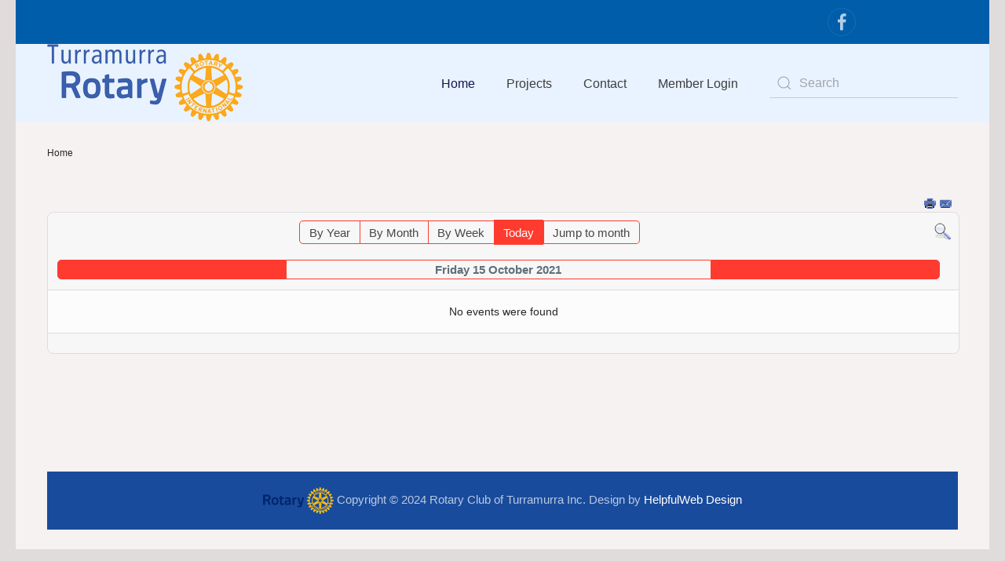

--- FILE ---
content_type: text/html; charset=utf-8
request_url: https://turramurrarotary.org.au/index.php/component/jevents/eventsbyday/2021/10/15/9
body_size: 6415
content:
<!DOCTYPE html>
<html lang="en-gb" dir="ltr" vocab="https://schema.org/">
    <head>
        <meta http-equiv="X-UA-Compatible" content="IE=edge">
        <meta name="viewport" content="width=device-width, initial-scale=1">
        <link rel="shortcut icon" href="/images/stories/images-logos/favicon.png">
        <link rel="apple-touch-icon" href="/images/stories/images-logos/yellow_wheel_25w.png">
        <meta charset="utf-8" />
	<base href="https://turramurrarotary.org.au/index.php/component/jevents/eventsbyday/2021/10/15/9" />
	<meta name="keywords" content="Rotary Club of Turramurra, turramurra, rotary, Turramurra, Gordon Markets, Jumbo flight" />
	<meta name="robots" content="index,follow" />
	<meta name="description" content="The Rotary Club of Turramurra has around 50 male and female members and meets weekly on Tuesday nights from 6.15 pm at Turramurra Bowling Club in northern Sydney. Visitors welcome" />
	<meta name="generator" content="Joomla! - Open Source Content Management" />
	<title>Turramurra Rotary</title>
	<link href="https://turramurrarotary.org.au/index.php?option=com_jevents&amp;task=modlatest.rss&amp;format=feed&amp;type=rss&amp;Itemid=0&amp;modid=0" rel="alternate" type="application/rss+xml" title="RSS 2.0" />
	<link href="https://turramurrarotary.org.au/index.php?option=com_jevents&amp;task=modlatest.rss&amp;format=feed&amp;type=atom&amp;Itemid=0&amp;modid=0" rel="alternate" type="application/atom+xml" title="Atom 1.0" />
	<link href="https://turramurrarotary.org.au/index.php/component/search/?task=day.listevents&amp;year=2021&amp;month=10&amp;day=15&amp;catids=9&amp;format=opensearch" rel="search" title="Search Turramurra Rotary" type="application/opensearchdescription+xml" />
	<link href="/media/com_jevents/css/bootstrap.css" rel="stylesheet" />
	<link href="/media/com_jevents/css/bootstrap-responsive.css" rel="stylesheet" />
	<link href="/media/com_jevents/lib_jevmodal/css/jevmodal.css" rel="stylesheet" />
	<link href="/components/com_jevents/assets/css/eventsadmin.css?v=3.6.43" rel="stylesheet" />
	<link href="/components/com_jevents/views/flat/assets/css/events_css.css?v=3.6.43" rel="stylesheet" />
	<link href="/plugins/system/jce/css/content.css?badb4208be409b1335b815dde676300e" rel="stylesheet" />
	<link href="/templates/yootheme/css/theme.9.css?1696453603" rel="stylesheet" />
	<script type="application/json" class="joomla-script-options new">{"csrf.token":"c1d83de899ac4a6df631d5614407b72a","system.paths":{"root":"","base":""}}</script>
	<script src="/media/system/js/core.js?e99a5c8a7b1a72a04f075d1e49ecb680"></script>
	<script src="/media/jui/js/jquery.min.js?e99a5c8a7b1a72a04f075d1e49ecb680"></script>
	<script src="/media/jui/js/jquery-noconflict.js?e99a5c8a7b1a72a04f075d1e49ecb680"></script>
	<script src="/media/jui/js/jquery-migrate.min.js?e99a5c8a7b1a72a04f075d1e49ecb680"></script>
	<script src="/components/com_jevents/assets/js/jQnc.js?v=3.6.43"></script>
	<script src="/media/jui/js/bootstrap.min.js?e99a5c8a7b1a72a04f075d1e49ecb680"></script>
	<script src="/media/com_jevents/lib_jevmodal/js/jevmodal.js"></script>
	<script src="/components/com_jevents/assets/js/view_detailJQ.js?v=3.6.43"></script>
	<script src="/templates/yootheme/vendor/assets/uikit/dist/js/uikit.min.js?2.7.15"></script>
	<script src="/templates/yootheme/vendor/assets/uikit/dist/js/uikit-icons-morgan-consulting.min.js?2.7.15"></script>
	<script src="/templates/yootheme/js/theme.js?2.7.15"></script>
	<script>
function jevPopover(selector, container) {
	var uikitoptions = {"title":"","pos":"top","delay":150,"delayHide":200,"offset":20,"animation":"uk-animation-fade","duration":100,"cls":"uk-active uk-card uk-card-default uk-padding-remove  uk-background-default","clsPos":"uk-tooltip","mode":"hover,focus","container":"#jevents_body"}; 
	var bsoptions = {"animation":false,"html":true,"placement":"top","selector":false,"title":"","trigger":"hover focus","content":"","delay":{"show":150,"hide":150},"container":"#jevents_body","mouseonly":false};
	uikitoptions.container = container;
	bsoptions.container = container;
	
	if (bsoptions.mouseonly && 'ontouchstart' in document.documentElement) {
		return;
	}
	if (jQuery(selector).length){
		try {
			ys_setuppopover(selector, uikitoptions);
		}
		catch (e) {
			if ('bootstrap' != "uikit"  || typeof UIkit == 'undefined' ) {
			// Do not use this for YooTheme Pro templates otherwise you get strange behaviour!
				if (jQuery(selector).popover )
				{			
					jQuery(selector).popover(bsoptions);
				}
				else 
				{
					alert('problem with popovers!');
				}
			}
			else 
			{
				// Fall back to native uikit
				var hoveritems = document.querySelectorAll(selector);
				hoveritems.forEach(function (hoveritem) {
					var title = hoveritem.getAttribute('data-yspoptitle') || hoveritem.getAttribute('data-original-title') || hoveritem.getAttribute('title');
					var body = hoveritem.getAttribute('data-yspopcontent') || hoveritem.getAttribute('data-content') || hoveritem.getAttribute('data-bs-content') || '';
					var options = hoveritem.getAttribute('data-yspopoptions') || uikitoptions;
					if (typeof options == 'string') {
						options = JSON.parse(options);
					}
					/*
					var phtml = '<div class="uk-card uk-card-default uk-padding-remove uk-background-default" style="width:max-content;border-top-left-radius: 5px;border-top-right-radius: 5px;">' +
					(title != '' ? '<div class="uk-text-emphasis">' + title + '</div>' : '') +
					(body != '' ? '<div class="uk-card-body uk-text-secondary uk-padding-small" style="width:max-content">' + body + '</div>' : '') +
					'</div>';
					*/						
					var phtml = '' +
					(title != '' ? title.replace("jevtt_title", "uk-card-title uk-text-emphasis uk-padding-small").replace(/color:#(.*);/,'color:#$1!important;')  : '') +
					(body != '' ?  body.replace("jevtt_text", "uk-card-body uk-padding-small uk-text-secondary  uk-background-default")  : '') +
					'';
					options.title = phtml;
					
					if (hoveritem.hasAttribute('title')) {
						hoveritem.removeAttribute('title');
					}
			
					UIkit.tooltip(hoveritem, options);
				});
			}	
		}
	}
}
document.addEventListener('DOMContentLoaded', function()
{
	try {
		jevPopover('.hasjevtip', '#jevents_body');
	}
	catch (e) 
	{
	}
});
(function($) {
	if (typeof $.fn.popover == 'undefined')
	{
		// bootstrap popovers not used or loaded
		return;
	}

    var oldHide = $.fn.popover.Constructor.prototype.hide || false;

    $.fn.popover.Constructor.prototype.hide = function() {
		var bootstrap5 = false;
		var bootstrap4 = false;
		try {
	        var testClass = window.bootstrap.Tooltip || window.bootstrap.Modal;
	        var bsVersion = testClass.VERSION.substr(0,1);

		    bootstrap5 = bsVersion >= 5;
		    bootstrap4 = bsVersion >= 4 && !bootstrap5;
		} catch (e) {
		}
        var bootstrap3 = window.jQuery && (typeof jQuery().emulateTransitionEnd == 'function');
        // Bootstrap  3+         
        if (this.config || bootstrap4 || bootstrap3 || bootstrap5)
        {
            //- This is not needed for recent versions of Bootstrap 4
            /*
	        if (this.config.container == '#jevents_body' && this.config.trigger.indexOf('hover') >=0) {
	            var that = this;
	            // try again after what would have been the delay
	            setTimeout(function() {
	                return that.hide.call(that, arguments);
	            }, that.config.delay.hide);
	            return;
	        }
	        */
        }
        // Earlier Bootstraps 
        else
        {
	        if (this.options.container == '#jevents_body' && this.options.trigger.indexOf('hover') >=0  && this.tip().is(':hover')) {
	            var that = this;
	            // try again after what would have been the delay
	            setTimeout(function() {
	                try {
	                    return that.hide.call(that, arguments);
	                }
	                catch (e) 
	                {
	                }
	            }, that.options.delay.hide);
	            return;
	        }
        }
        if ( oldHide )
        {
            oldHide.call(this, arguments);
        }
    };

})(jQuery);document.addEventListener('DOMContentLoaded', function() {
            Array.prototype.slice.call(document.querySelectorAll('a span[id^="cloak"]')).forEach(function(span) {
                span.innerText = span.textContent;
            });
        });
	</script>
	<!--[if lte IE 6]>
<link rel="stylesheet" href="https://turramurrarotary.org.au/components/com_jevents/views/flat/assets/css/ie6.css" />
<![endif]-->
	<script>var $theme = {};</script>

    </head>
    <body class="">

        
        
        <div class="tm-page">

                        
<div class="tm-header-mobile uk-hidden@m">


    <div class="uk-navbar-container">
        <nav uk-navbar="container: .tm-header-mobile">

                        <div class="uk-navbar-left">

                
                                <a class="uk-navbar-toggle" href="#tm-mobile" uk-toggle>
                    <div uk-navbar-toggle-icon></div>
                                    </a>
                
                
            </div>
            
                        <div class="uk-navbar-center">
                
<a href="https://turramurrarotary.org.au/index.php" class="uk-navbar-item uk-logo">
    <img alt="Turramurra Rotary" src="/templates/yootheme/cache/TRCLogo_150-c774264a.png" srcset="/templates/yootheme/cache/TRCLogo_150-c774264a.png 150w" sizes="(min-width: 150px) 150px" data-width="150" data-height="60"></a>
                            </div>
            
            
        </nav>
    </div>

    

<div id="tm-mobile" uk-offcanvas mode="slide" overlay>
    <div class="uk-offcanvas-bar">

                <button class="uk-offcanvas-close" type="button" uk-close></button>
        
        
            
<div class="uk-child-width-1-1" uk-grid>    <div>
<div class="uk-panel" id="module-menu-mobile">

    
    
<ul class="uk-nav uk-nav-default">
    
	<li class="item-101 uk-active uk-parent"><a href="/index.php"> Home</a>
	<ul class="uk-nav-sub">

		<li class="item-195"><a href="https://turramurrarotary.org.au/index.php/home/about-us"> About Us</a></li></ul></li>
	<li class="item-194 uk-parent"><a href="/index.php/projects"> Projects</a>
	<ul class="uk-nav-sub">

		<li class="item-236"><a href="/index.php/projects/projects-for-youth"> Projects for Youth</a></li>
		<li class="item-238"><a href="/index.php/projects/jumbo-flight"> Joey Joy Flight (previously Jumbo Flight)</a></li>
		<li class="item-239"><a href="/index.php/projects/community-projects"> Community Projects</a></li>
		<li class="item-240"><a href="/index.php/projects/international"> International</a></li>
		<li class="item-604"><a href="/index.php/projects/bobbinhead-cycle-classic"> Bobbinhead Cycle Classic</a></li>
		<li class="item-749"><a href="/index.php/projects/gordon-mark"> Gordon Markets</a></li></ul></li>
	<li class="item-208"><a href="/index.php/contact"> Contact</a></li>
	<li class="item-237"><a href="/index.php/member-login-old"> Member Login </a></li></ul>

</div>
</div>    <div class="uk-visible@s">
<div class="uk-panel uk-visible@s" id="module-132">

    
        <h3>

                Menu - Mobile        
        </h3>

    
    
<ul class="uk-nav uk-nav-default">
    
	<li class="item-101 uk-active uk-parent"><a href="/index.php"> Home</a>
	<ul class="uk-nav-sub">

		<li class="item-195"><a href="https://turramurrarotary.org.au/index.php/home/about-us"> About Us</a></li></ul></li>
	<li class="item-194 uk-parent"><a href="/index.php/projects"> Projects</a>
	<ul class="uk-nav-sub">

		<li class="item-236"><a href="/index.php/projects/projects-for-youth"> Projects for Youth</a></li>
		<li class="item-238"><a href="/index.php/projects/jumbo-flight"> Joey Joy Flight (previously Jumbo Flight)</a></li>
		<li class="item-239"><a href="/index.php/projects/community-projects"> Community Projects</a></li>
		<li class="item-240"><a href="/index.php/projects/international"> International</a></li>
		<li class="item-604"><a href="/index.php/projects/bobbinhead-cycle-classic"> Bobbinhead Cycle Classic</a></li>
		<li class="item-749"><a href="/index.php/projects/gordon-mark"> Gordon Markets</a></li></ul></li>
	<li class="item-208"><a href="/index.php/contact"> Contact</a></li>
	<li class="item-237"><a href="/index.php/member-login-old"> Member Login </a></li></ul>

</div>
</div>    <div>
<div class="uk-panel" id="module-tm-2">

    
    

    <form id="search-tm-2" action="/index.php/component/jevents/monthcalendar/2026/01/-" method="post" role="search" class="uk-search uk-search-default uk-width-1-1"><span uk-search-icon></span><input name="searchword" placeholder="Search" minlength="3" type="search" class="uk-search-input"><input type="hidden" name="task" value="search"><input type="hidden" name="option" value="com_search"><input type="hidden" name="Itemid"></form>






</div>
</div>    <div>
<div class="uk-panel" id="module-tm-4">

    
    
<div class="uk-margin-remove-last-child custom"  style="background-image:url(/.)"><ul class="uk-flex-inline uk-flex-middle uk-flex-nowrap uk-grid-small" uk-grid>
                    <li>
                <a href="https://www.facebook.com/TurramurraRotary/" class="uk-icon-button"  uk-icon="icon: facebook; width: 25;"></a>
            </li>
            </ul></div>

</div>
</div></div>

            
    </div>
</div>

</div>


<div class="tm-toolbar tm-toolbar-default uk-visible@m">
    <div class="uk-container uk-flex uk-flex-middle uk-container-small">

        
                <div class="uk-margin-auto-left">
            <div class="uk-grid-medium uk-child-width-auto uk-flex-middle" uk-grid="margin: uk-margin-small-top">
                <div>
<div class="uk-panel" id="module-tm-3">

    
    
<div class="uk-margin-remove-last-child custom"  style="background-image:url(/.)"><ul class="uk-flex-inline uk-flex-middle uk-flex-nowrap uk-grid-small" uk-grid>
                    <li>
                <a href="https://www.facebook.com/TurramurraRotary/" class="uk-icon-button"  uk-icon="icon: facebook; width: 25;"></a>
            </li>
            </ul></div>

</div>
</div>
            </div>
        </div>
        
    </div>
</div>

<div class="tm-header uk-visible@m" uk-header>



        <div uk-sticky media="@m" cls-active="uk-navbar-sticky" sel-target=".uk-navbar-container">
    
        <div class="uk-navbar-container">

            <div class="uk-container">
                <nav class="uk-navbar" uk-navbar="{&quot;align&quot;:&quot;center&quot;,&quot;boundary&quot;:&quot;.tm-header .uk-navbar-container&quot;,&quot;boundary-align&quot;:true,&quot;container&quot;:&quot;.tm-header &gt; [uk-sticky]&quot;}">

                                        <div class="uk-navbar-left">

                                                    
<a href="https://turramurrarotary.org.au/index.php" class="uk-navbar-item uk-logo">
    <img alt="Turramurra Rotary" src="/templates/yootheme/cache/TRCLogo_250300_Tr-eaf9ac1e.png" srcset="/templates/yootheme/cache/TRCLogo_250300_Tr-eaf9ac1e.png 250w" sizes="(min-width: 250px) 250px" data-width="250" data-height="100"></a>
                                                    
                        
                    </div>
                    
                    
                                        <div class="uk-navbar-right">

                                                    
<ul class="uk-navbar-nav">
    
	<li class="item-101 uk-active uk-parent"><a href="/index.php"> Home</a>
	<div class="uk-navbar-dropdown"><div class="uk-navbar-dropdown-grid uk-child-width-1-1" uk-grid><div><ul class="uk-nav uk-navbar-dropdown-nav">

		<li class="item-195"><a href="https://turramurrarotary.org.au/index.php/home/about-us"> About Us</a></li></ul></div></div></div></li>
	<li class="item-194 uk-parent"><a href="/index.php/projects"> Projects</a>
	<div class="uk-navbar-dropdown"><div class="uk-navbar-dropdown-grid uk-child-width-1-1" uk-grid><div><ul class="uk-nav uk-navbar-dropdown-nav">

		<li class="item-236"><a href="/index.php/projects/projects-for-youth"> Projects for Youth</a></li>
		<li class="item-238"><a href="/index.php/projects/jumbo-flight"> Joey Joy Flight (previously Jumbo Flight)</a></li>
		<li class="item-239"><a href="/index.php/projects/community-projects"> Community Projects</a></li>
		<li class="item-240"><a href="/index.php/projects/international"> International</a></li>
		<li class="item-604"><a href="/index.php/projects/bobbinhead-cycle-classic"> Bobbinhead Cycle Classic</a></li>
		<li class="item-749"><a href="/index.php/projects/gordon-mark"> Gordon Markets</a></li></ul></div></div></div></li>
	<li class="item-208"><a href="/index.php/contact"> Contact</a></li>
	<li class="item-237"><a href="/index.php/member-login-old"> Member Login </a></li></ul>

                        
                        
<div class="uk-navbar-item" id="module-tm-1">

    
    

    <form id="search-tm-1" action="/index.php/component/jevents/monthcalendar/2026/01/-" method="post" role="search" class="uk-search uk-search-default"><span uk-search-icon></span><input name="searchword" placeholder="Search" minlength="3" type="search" class="uk-search-input"><input type="hidden" name="task" value="search"><input type="hidden" name="option" value="com_search"><input type="hidden" name="Itemid"></form>






</div>


                    </div>
                    
                </nav>
            </div>

        </div>

        </div>
    





</div>
            
            

            
            <div id="tm-main"  class="tm-main uk-section uk-section-default" uk-height-viewport="expand: true">
                <div class="uk-container">

                    
                                                            <div class="uk-margin-medium-bottom">
    <ul class="uk-breadcrumb">
        
                            <li><span>Home</span></li>
            
            </ul>
</div>
                            
            
            	<div id="system-message-container">
			</div>
	
            <!-- Event Calendar and Lists Powered by JEvents //-->
		<div id="jevents">
	<div class="contentpaneopen jeventpage jeventsdark    jevbootstrap" id="jevents_header">
							<ul class="actions">
										<li class="print-icon">
							<a href="javascript:void(0);" rel="nofollow"
							   onclick="window.open('/index.php/component/jevents/eventsbyday/2021/10/15/9?Itemid=0&amp;print=1&amp;pop=1&amp;tmpl=component', 'win2', 'status=no,toolbar=no,scrollbars=yes,titlebar=no,menubar=no,resizable=yes,width=600,height=600,directories=no,location=no');"
							   title="Print">
								<span class="icon-print"> </span>
							</a>
						</li> 					<li class="email-icon">
						<a href="javascript:void(0);" rel="nofollow"
						   onclick="window.open('/index.php/component/mailto/?tmpl=component&amp;link=3d2028a8f2afcf59be93fd891071bb49e989b157','emailwin','width=400,height=350,menubar=yes,resizable=yes'); return false;"
						   title="EMAIL">
							<span class="icon-envelope"> </span>
						</a>
					</li>
								</ul>
				</div>
	<div class="jev_clear"></div>
	<div class="contentpaneopen  jeventpage jeventsdark  jevbootstrap" id="jevents_body">
	<div class='jev_pretoolbar'></div>				<div class="new-navigation">
			<div class="nav-items">
									<div id="nav-year" >
						<a href="/index.php/component/jevents/eventsbyyear/2021/9?Itemid=0"
						   title="By Year">
							By Year</a>
					</div>
													<div id="nav-month">
						<a href="/index.php/component/jevents/monthcalendar/2021/10/9?Itemid=0"
						   title="By Month">                            By Month</a>
					</div>
													<div id="nav-week">
						<a href="/index.php/component/jevents/eventsbyweek/2021/10/11/9?Itemid=0"
						   title="By Week">
							By Week</a>
					</div>
													<div id="nav-today" class="active">
						<a href="/index.php/component/jevents/eventsbyday/2026/1/23/9?Itemid=0"
						   title="Today">
							Today</a>
					</div>
															<div id="nav-jumpto">
			<a href="#"
			   onclick="if (jevjq('#jumpto').hasClass('jev_none')) {jevjq('#jumpto').removeClass('jev_none');} else {jevjq('#jumpto').addClass('jev_none')}return false;"
			   title="Jump to month">
				Jump to month			</a>
		</div>
																						</div>
							<div id="nav-search">
					<a href="/index.php/component/jevents/search_form/9?Itemid=0"
					   title="Search">
						<img src="https://turramurrarotary.org.au/components/com_jevents/views/flat/assets/images/icon-search.gif" alt="Search"/>
					</a>
				</div>
								<div id="jumpto" class="jev_none">
			<form name="BarNav" action="/index.php/component/jevents/monthcalendar/2026/01/-?Itemid=0" method="get">
				<input type="hidden" name="catids" value="9"/><select id="month" name="month">
	<option value="01">January</option>
	<option value="02">February</option>
	<option value="03">March</option>
	<option value="04">April</option>
	<option value="05">May</option>
	<option value="06">June</option>
	<option value="07">July</option>
	<option value="08">August</option>
	<option value="09">September</option>
	<option value="10" selected="selected">October</option>
	<option value="11">November</option>
	<option value="12">December</option>
</select>
<select id="year" name="year">
	<option value="2025">2025</option>
	<option value="2026">2026</option>
	<option value="2027">2027</option>
	<option value="2028">2028</option>
	<option value="2029">2029</option>
	<option value="2030">2030</option>
	<option value="2031">2031</option>
</select>
				<button onclick="submit(this.form)">Jump to month</button>
			</form>
		</div>
		

		</div>
		
<div class="jev_toprow">
	<!-- <div class="jev_header">
		  <h2 class="gsl-h2">Daily View</h2>
		  <div class="today" >Friday 15 October 2021</div>
		</div> -->
	<div class="jev_header2">
		<div class="previousmonth">
					</div>
		<div class="currentmonth">
			Friday 15 October 2021		</div>
		<div class="nextmonth">
					</div>

	</div>
</div>
<div id='jev_maincal' class='jev_listview'>
	<div class="jev_listrow">

		<div class="list_no_e">
No events were found</div>
	</div>
	<div class="jev_clear"></div>
</div>
	</div>
	</div>

            
                        
                </div>
            </div>
            
            
<div id="tm-bottom" class="tm-bottom uk-section-default uk-section">

    
        
        
        
                        <div class="uk-container">
            
                
                
<div class="uk-child-width-expand@m" uk-grid>    <div class="uk-width-1-1@m">
<div class="uk-card uk-card-body uk-card-primary uk-text-center" id="module-123">

    
    
<div class="uk-margin-remove-last-child custom"  style="background-image:url(/.)"><p style="text-align: center;"><img src="/images/stories/images-logos/RotaryMBS_RGB-75.png" alt="RotaryMBS RGB 75" width="90" height="34" /> Copyright © 2024 Rotary Club of Turramurra Inc. Design by <a href="https://www.helpfulweb.com.au/" target="_blank" rel="noopener" title="HelpfulWeb Design">HelpfulWeb Design</a></p></div>

</div>
</div></div>
                        </div>
            
        
    
</div>


            <!-- Builder #footer -->
        </div>

        
        

    </body>
</html>


--- FILE ---
content_type: text/css
request_url: https://turramurrarotary.org.au/components/com_jevents/views/flat/assets/css/events_css.css?v=3.6.43
body_size: 4362
content:
/* 
* Component Styling 
*/
#jevents_body {
    width: 100% !important;
    border: 1px solid #DDD;
    background-color: #F7F7F7;
    border-radius: 8px;
    padding-top: 10px;
    padding-bottom: 10px;
}

#jevents_header {
    width: 100% !important;
    border: none;
}

#jevents_header td, #jevents_header tr, div.ev_navigation tr, div.ev_navigation td {
    border: none;
}

#jevents_body .contentpaneopen table, #jevents_body .contentpaneopen td, #jevents_body .contentpaneopen tr, #jevents_body .contentpaneopen p, #jevents_body .contentpaneopen div {
    border: none;
    line-height: 1.5em;
}

.jeventslight {
    color: #000000;
}

/*********************
* Calendar style
**********************/
#jevents_body .cal_table {
    border: 1px solid #DDD;
    width: 100.3%;
    margin-left: -1px;
    padding-top: 20px;
    padding-bottom: 20px;
    background-color: #CCC;
}

#cal_title {
    margin: 0.5em auto;

    font-size: 14px;
    font-style: normal;
    font-weight: bold;
    color: #000000;
    text-decoration: none;
    text-align: center;
}

#jevents_body .cal_daysnames {
    width: 14px;
    background-color: #fff;
    border: 0px solid;
    height: 22px;
    line-height: 22px;
    color: #474747;
    font-weight: bold;
    text-align: left;
}

.cal_daysnames {

    font-size: 12px;
    font-style: normal;
    font-weight: bold;
    color: #000000;
    text-decoration: none;
}

.cal_daysoutofmonth {
    background-color: #d4d8d8;
    padding: 4px;
}

.cal_daysoutofmonth {
    font-size: 12px;
    font-style: normal;
    line-height: normal;
    font-weight: bold;
    color: #000000;
    text-decoration: none;
}

#jevents_body .cal_today {
    background-color: #FFF;
    padding: 5px 0px 0px 0px;
    height: 80px;
    vertical-align: top;
    width: 14%;
}

#jevents_body .cal_daysnoevents {
    background-color: #FFF;
    padding: 4px;
    height: 80px;
    vertical-align: top;
    width: 14%;
    border: 1px solid #ddd;
}

#jevents_body .cal_dayshasevents {
    background-color: #FFF;
    padding: 4px;
    vertical-align: top;
    height: 80px;
    width: 14%;
    border: 1px solid #ddd;
}

a.cal_daylink:link {

    font-size: 12px;
    font-style: normal;
    font-weight: bold;
    color: #000000;
    text-decoration: none;
}

a.cal_daylink:visited {

    font-size: 12px;
    font-style: normal;
    font-weight: bold;
    color: #000000;
    text-decoration: none;
}

a.cal_daylink:hover {

    font-size: 12px;
    font-style: normal;
    font-weight: bold;
    color: Red;
    text-decoration: none;
}

#jevents_body a.cal_titlelink:link, #jevents_body a.cal_titlelink:visited, #jevents_body a.cal_titlelink:hover {
    font-size: 10px;
    line-height: 14px;
    font-weight: normal;
    text-decoration: none;
    color: #474747;
    display: block;
    margin-bottom: 1px;
    padding: 2px;
}

#jevents_body a.cal_titlelink:hover {
    background-color: #F7F7F7;
}

#jevents_body .month_cell_st {
    padding: 0px;
    background-color: #E4E8E8;
}

.cal_cell_rows {
    height: 80px;
    vertical-align: top;
}

#jevents_body .cal_top_day_names {
    width: 100%;
    min-width: 395px;
}

#jevents_body .cal_top_day_names tr {
    border: 0px solid;
}

#jevents_body .cal_top_day_names td {
    width: 12%;
    padding-left: 3px;
}

/***************************
* Detail View 
***************************/
.ev_prevrepeat {
    line-height: 20px;
    float: left;
    margin-right: 30px;
}

.ev_prevrepeat a {
    background-repeat: no-repeat;
    background-position: center left;
    padding-left: 20px;
}

.ev_nextrepeat {
    line-height: 20px;
    float: left;
    margin-left: 0px;
}

.ev_nextrepeat a {
    background-repeat: no-repeat;
    background-position: center right;
    padding-right: 20px;
}

/***************************
* List style
**************************/
ul.ev_ul {
    list-style: none;
    padding: 0px;
    margin: 5px;
}

#jevents_body ul.ev_ul li.ev_td_li {
    border-style: solid;
    border-width: 0 0 0 5px;
    margin-bottom: 1px;
    padding-left: 2px;
    background-image: none
}

a.ev_link_cat:link {
    font-size: 12px;

    color: Gray;
    text-decoration: none;
}

a.ev_link_cat:visited {
    font-size: 12px;

    color: Gray;
    text-decoration: none;
}

a.ev_link_cat:hover {
    font-size: 12px;

    color: Black;
}

a.ev_link_row:link, a.ev_link_row:visited, a.ev_link_row:hover {
    font-size: 12px;

    color: Gray;
    text-decoration: none;
    font-weight: normal;
}

a.ev_link_row:hover {
    text-decoration: inherit;
    color: Black;
}

a.ev_link_unpublished {
    color: red;
    text-decoration: none;
}

a.ev_link_weekday:link {
    font-size: 12px;

    color: Gray;
    text-decoration: none;
}

a.ev_link_weekday:visited {
    font-size: 12px;

    color: Gray;
    text-decoration: none;
}

a.ev_link_weekday:hover {
    font-size: 12px;

    color: Black;
}

.ev_fieldset {

    font-size: 12px;
    font-style: normal;
    font-weight: bold;
    /* color: black; */
}

.jev_catdesc {
    margin-bottom: 4px;
}

#jevents_body .ev_table {
    border-right: 1px solid black;
    border-left: 1px solid black;
    border-bottom: 1px solid black;
}

.ev_table td {
    padding: 5px;
}

#jevents_body .ev_td_right {
    /*background-color: #FFDEAD;*/
    border-top: 1px solid #000000;
}

#jevents_body .ev_td_left {
    background-color: #c5d5e5;
    border-right: 1px solid #000000;
    border-top: 1px solid #000000;

    font-size: 12px;
    font-style: normal;
    font-weight: normal;
    color: black;
    text-align: left;
    vertical-align: top;
    width: 100px !important;
}

#jevents_body .ev_td_today {
    background-color: #E9B4A1;
    border-right: 1px solid #000000;
    border-top: 1px solid #000000;

    font-size: 12px;
    font-style: normal;
    font-weight: normal;
    color: black;
}

.ev_repeatexception {
    font-weight: bold;
    color: black;
    background-color: yellow;
}

table.jev_row {
    margin: 0px;
    font-size: inherit;
}

.jev_toprow div.previousmonth, .jev_toprow div.nextmonth {
    background-color: #ff3b30;
    border: 1px solid #ff3b30;
}

.jev_toprow div.previousmonth {
    border-top-left-radius: 5px;
    border-bottom-left-radius: 5px;
}

.jev_toprow div.nextmonth {
    border-top-right-radius: 5px;
    border-bottom-right-radius: 5px;
}

#jevents_body .jev_toprow div.previousmonth a {
    font-size: 12px;
    font-weight: normal;
    padding-left: 10px;
    color: #FFF;
    background: url(../images/mini_arrowleft.gif) no-repeat center left !important;
    text-decoration: none;
}

.jev_toprow div.currentmonth {
    border-top: 1px solid #ff3b30;
    border-bottom: 1px solid #ff3b30;
    margin-bottom: -1px;
}

#jevents_body .jev_toprow div.nextmonth a {
    padding-right: 10px;
    color: #FFF;
    font-size: 12px;
    font-weight: normal;
    background: url(../images/mini_arrowright.gif) no-repeat center right !important;
    text-decoration: none;
}

.jev_toprow div.previousmonth, .jev_toprow div.currentmonth, .jev_toprow div.nextmonth {
    float: left;
    height: 23px;
    line-height: 23px;
    text-align: center !important;
    color: #606F79 !important;
    font-weight: bold;
}

.jev_toprow div.previousmonth, .jev_toprow div.nextmonth {
    width: 25%;
    min-height: 23px;
}

.jev_toprow div.currentmonth {
    width: 46.6%;
}

div.previousmonth {
    margin-left: 1%;
}

#jevents_body #jev_maincal.jev_listview .jev_daysnames {
    background-color: #F7F7F7;
    border-width: 1px 1px 1px 0px;
    border-style: solid;
    border-color: #DDD;
    padding-left: 10px;
    height: 23px;
    line-height: 23px;
    color: #474747;
    font-size: 12px;
    font-weight: normal;
    text-align: left;
    float: left;
    width: 110px;
    max-width: 100%;
    overflow: hidden;
}

/**********************
* Form style
**********************/
/* Styles for dhtml tabbed-pages */
.ontab {

    font-size: 10px;
    background-color: ThreedShadow;
    border-left: outset 1px #ff9900;
    border-right: outset 1px #808080;
    border-top: outset 1px #ff9900;
    border-bottom: solid 1px #d5d5d5;
    text-align: center;
    cursor: pointer;
    font-weight: bold;
    /* color: #FFFFFF; */
}

.offtab {

    font-size: 10px;
    background-color: #EEEEEE;
    border-left: outset 1px #E0E0E0;
    border-right: outset 1px #E0E0E0;
    border-top: outset 1px #E0E0E0;
    border-bottom: solid 1px #d5d5d5;
    text-align: center;
    cursor: pointer;
    font-weight: normal;
}

.tabpadding {
    border-bottom: solid 0px #777777;
}

.tabheading {
    background-color: #ffae00;
    border-left: solid 1px #777777;
    border-right: solid 1px #777777;
    /* color: #FFFFFF; */

    font-size: 10pt;
    text-align: left;
}

.tabcontent {
    /* background-color: ThreedFace; */
    border-top: solid 1px #777777;
    border-left: solid 1px #777777;
    border-right: solid 1px #777777;
    border-bottom: solid 1px #777777;
    /* color: #FFFFFF; */

    font-size: 16pt;
    text-align: left;
}

.pagetext {
    visibility: hidden;
    display: none;
    position: relative;
    top: 0;
}

.frm_td_bydays {
    background-color: #FFF8DC;
    font-size: 12px;
    color: black;
}

.frm_td_byweeks {
    background-color: #FFF0F5;
    font-size: 12px;
    color: black;
}

.frm_td_bymonth {
    background-color: #FDF5E6;
    font-size: 12px;
    color: black;
}

.frm_td_byyear {
    background-color: #F0F8FF;
    font-size: 12px;
    color: black;
}

/* Calendar navigaton area */
div.ev_navigation a:hover {
    background: transparent !important;
}

div.ev_navigation table {
    margin: 0px auto;
}

/* Calendar admin panel */
div.ev_adminpanel {
}

div.ev_adminpanel form div:nth-child(odd) {
    float: left;
}

div.ev_adminpanel form div {
    padding: 5px 10px 5px 5px;
}

div.ev_adminpanel #published_fv, div.ev_adminpanel #justmine_fv {
    width: 100px;
}

/**********************
* Nav bar style
**********************/
a.nav_bar_link:link {
    font-size: 10px;

    color: Green;
}

a.nav_bar_link:visited {
    font-size: 10px;

    color: Teal;
}

a.nav_bar_link:hover {
    font-size: 10px;

    color: Lime;
}

.nav_bar_cell {
    background-color: #ECECEC;
}

/****************************
* Iconic calendar navigation
****************************/

td.iconic_td {
    width: 60px !important;
    margin: 0px;
    padding: 0px;
}

div.nav_bar_cal {
    margin: 0px;
    padding: 0px;
    width: 50px;
}

div.nav_bar_cal img, div.nav_bar_cal a {
    height: 31px;
    width: 50px;
    border: 0;
}

tr.icon_labels {
    font-size: 7pt;
    margin: 0;
    padding: 0;
    vertical-align: top;
}

div.jev_pagination {
    width: 100%;
    text-align: center;
}

.jev_pagination li {
    display: inline;
    margin-right: 3px;
}

/* Event Legend Module Styling */
.moduletable div.event_legend_container {
    border: solid black 1px;
    background-color: #FFDEAD;
    color: black;
    padding: 3px;
    font-size: 0.9em;
}

ul.event_legend_list {
    list-style: none !important;
    padding: 0px;
    margin: 5px;
}

ul.event_legend_list li {
    list-style: none !important;
    border: solid black 1px;
    background-image: none !important;
    padding-left: 0px;
}

div.event_legend_name {
    padding: 3px;
    font-weight: bold;
}

div.event_legend_name a {
    display: block;
    text-decoration: none;
    background-color: inherit;
    color: black;
}

div.event_legend_desc {
    background-color: white;
    color: black;
    padding: 3px 3px 3px 20px;

}

tr.dialogs, tr.dialogs td, tr.dialogs div {
    z-index: 9999;
}

/* Component Legend Styling
   float div to get table like view 
   border-color is set to category color by code */
#jevents_body .event_legend_container {
    border: none;
}

#jevents_body div.event_legend_item {
    float: left;
    border-left-width: 0px;
    border-left-style: solid;
    padding-left: 4px;
    margin-top: 5px;
    margin-left: 0px;
    margin-bottom: 4px;
    /*	width:90px;*/
    min-width: 90px;
    white-space: nowrap;
    overflow: hidden;
}

#jevents_body div.event_legend_name {
    border-left-width: 8px;
    border-left-style: solid;
    padding: 0px 0px 0px 4px;
}

#jevents_body div.event_legend_desc {
    border-left-width: 8px;
    border-left-style: solid;
    padding: 0px 0px 0px 4px;
    display: none;
}

/* end component legend */

div.jev_adminfilter {
    text-align: center;
    font-weight: bold;
    margin: 5px auto 10px auto;
}

#jevents_body a.addjevent:hover {
    background-color: transparent;
}

a.addjevent {
    width: 16px;
    height: 16px;
    margin-right: 2px;
    float: right;
    background-image: url("../images/add.png") !important;
    background-repeat: no-repeat;
    background-position: top left;
    visibility: hidden;
}

a.addjevent img {
    border-width: 0px !important;
}

td.showjevadd a.addjevent {
    visibility: visible;
}

.jev_clear {
    clear: both;
}

/***************************************
* Boostrap ToolTips for JEvents Calendar
****************************************/
#jevents .jevbootstrap .top .popover-title {
    padding: 0px;
}

.jevtip-tip, .jevtip {
    float: left;
    background: #f5f5f5;
    border: 1px solid #D4D5AA;
    padding: 0px;
    max-width: 400px;
    z-index: 99;
    font-size: 10pt;
}

.jevtip-text {
    padding: 0;
    margin: 0;
    font-size: 0.8em;
}

div.jevtt_title {
    font-weight: bold;
    font-size: 1.2em;
    padding: 8px 14px;
    border-radius: 5px 5px 0px 0px;
}

div.jevtt_text {
    line-height: 1.3em;
}

span.hasjevtip {
    display: block;
}

/* Joomla 1.6 changes */
#action_dialog {
    text-align: left;
    position: absolute;
    right: 0px;
    background-color: #dedede;
    border: solid 1px #000000;
    width: 200px;
    padding: 10px;
    visibility: hidden;
    z-index: 999;
}

#action_dialog div {
    width: 12px !important;
    position: absolute;
    right: 0px;
    top: 0px;
    background-color: #ffffff;
    border: solid #000000;
    border-width: 0 0 1px 1px;
    text-align: center;
}

#action_dialog a {
    display: block;
    margin: 0px 2px;
}

#jevents_header {
    position: relative;
}

#jevents_header ul.actions {
    list-style-image: none;
    float: right;
    margin: 5px 5px 2px 2px !important;
    list-style-type: none;
    width: auto !important;
}

#jevents_header ul.actions li {
    line-height: 14px !important;
    background-image: none !important;
    padding-left: 0px !important;
    overflow: visible !important;
    float: left;
    margin-left: 3px;
}

/* Print version */
@media print {
    @page {
        size: landscape;
    }

    body.contentpane {
        filter: progid:DXImageTransform.Microsoft.BasicImage(Rotation=3);
    }

    table.contentpaneopen {
        background-image: none !important;
        background-color: white !important;
    }

    div.ev_navigation {
        display: none;
    }

    div.ev_adminpanel {
        display: none;
    }

    .ev_noprint {
        display: none;
    }
}

/* ICAL Export style */
div.ical_form_button.export_public a {
    float: left;
    margin-bottom: 5px;
    margin-right: 2%;
    width: 45%;
    clear: both;
}

div.ical_form_button.export_private a {
    float: right;
    margin-bottom: 5px;
    margin-left: 2%;
    width: 45%;
    text-align: right;
}

div.ical_form_button a {
    border: 1px solid rgb(202, 202, 202);
    padding: 6px;
    border-radius: 4px;
    background-color: rgb(247, 247, 247);
    color: rgb(107, 121, 107);
    line-height: 2.6;
}

div.ical_form_button a:hover {

}

.ical_submit {
    padding: 5px;
}

.jev_google_export {
    float: left;
    width: 100%;
}

.jev_google_export img {
    display: block;
    margin-top: 5px;
}

.jev_google_export_pub {
    float: left;
    margin: 5px;
}

.jev_google_export_priv {
    float: right;
    margin: 5px;
}

h3.export_pub {
    float: left;
    width: 50%;
    text-align: left;
}

h3.export_priv {
    float: right;
    width: 50%;
    text-align: right;
}

.ical_form_button.export_public h3 {
    text-align: center;
}

h2.ical_generated {
    text-align: center;
}

input.ical_submit {
    margin: 10px 0 10px 0;
    display: block;
}

.icalformat label {
    display: inline-block;
}

div.export_form {
    background-color: #cfcfcf;
    display: inline-block;
    width: 97%;
    border-radius: 5px;
    background-color: #f5f5f5;
    border: 1px solid #e3e3e3;
    padding: 10px;
}

/* flat design enhancments */
div.new-navigation {
    margin: auto auto;
    margin-bottom: 20px;
    display: inline-block;
    width: 100%;
}

.nav-items {
    margin-left: auto;
    margin-right: auto;
    text-align: center;
    display: inline-block;
    width: 93%;
}

#jevents_body .nav-items div.active a, .jev_header2 .active a {
    background-color: #ff3b30;
    color: #FFF;
}

#jevents_body .nav-items div.active a:hover, .jev_header2 .active a:hover {
    background-color: #FFF;
    border-left: 1px solid #ff3b30;
}

.nav-items > div {
    margin-left: -5px;
    display: inline-block;
    padding: 3px 0px 2px 0px;
    line-height: 23px;
    vertical-align: middle;
    border: 1px solid #ff3b30;
    border-left: 0px;
}

.nav-items > div a {
    padding: 8px 12px 7px 12px;
    text-decoration: none;
    color: #474747;
}

#jevents_body .nav-items > div a:hover {
    padding: 7px 12px 7px 12px;
    background-color: #CCC;
    border-left: 1px solid #ff3b30;
    color: #000;
}

.nav-items > div:first-child {
    border-radius: 5px 0 0 5px;
    border-left: 1px solid #ff3b30;
}

.nav-items > div:last-child {
    border-radius: 0 5px 5px 0;
    border-right: 1px solid #ff3b30;
}

.nav-items > div:first-child a:hover {
    border-radius: 5px 0 0 5px;
    margin-left: -1px;
}

.nav-items > div:last-child a:hover {
    border-radius: 0 5px 5px 0;
}

.new-navigation #nav-search {
    display: inline-block;
    float: right;
    padding-right: 10px;
}

.month_date {
    min-height: 25px;
    display: inline-block;
    width: 100%;
    padding-left: 10px;
    vertical-align: top;
    margin-bottom: 5px;
}

.month_title_year, .month_date, .month_title {
    display: inline-block;
}

.month_title_year {
    padding-left: 6px;
    font-size: 1.5em;
}

.month_title {
    font-size: 2em;
}

#jevents_body .cal_today a.cal_daylink {
    margin-top: 5px;
}

#jevents_body .cal_today a.cal_daylink {
    background-color: #ff3b30;
    padding: 4px;
    border-radius: 10px;
    color: #FFFFFF;
}

#jevents_body .cal_today a.cal_daylink:hover {
    border-left: 1px solid #ff3b30;
    background-color: #fff;
    border: 1px solid #ff3b30;
    padding: 4px;
    border-radius: 10px;
    color: #ff3b30;
}

.saturday, .sunday {
    color: #ADADAD;
}

#jev_maincal {
    margin: 15px -1px 15px -1px;
    background-color: #FCFCFC;
    border: 1px solid #ddd;
}

div#jumpto form {
    text-align: center;
    width: 93%;
    margin-top: 10px;
}

#jevents_body #jumpto form select {
    font-size: 12px;
    line-height: 20px;
    border: 1px solid #bbb;
    border-bottom-color: #a2a2a2;
    border-radius: 4px;
    vertical-align: middle;
}

#jevents_body #jumpto form button {
    display: inline-block;
    padding: 0px 14px;
    margin-bottom: 0;
    font-size: 12px;
    line-height: 20px;
    text-align: center;
    vertical-align: middle;
    cursor: pointer;
    color: #333;
    text-shadow: 0 1px 1px rgba(255, 255, 255, 0.75);
    background-color: #f5f5f5;
    background-image: -moz-linear-gradient(top, #fff, #e6e6e6);
    background-image: -webkit-gradient(linear, 0 0, 0 100%, from(#fff), to(#e6e6e6));
    background-image: -webkit-linear-gradient(top, #fff, #e6e6e6);
    background-image: -o-linear-gradient(top, #fff, #e6e6e6);
    background-image: linear-gradient(to bottom, #fff, #e6e6e6);
    background-repeat: repeat-x;
    border-color: #e6e6e6 #e6e6e6 #bfbfbf;
    border-color: rgba(0, 0, 0, 0.1) rgba(0, 0, 0, 0.1) rgba(0, 0, 0, 0.25);
    filter: progid:DXImageTransform.Microsoft.gradient(enabled=false);
    border: 1px solid #bbb;
    border-bottom-color: #a2a2a2;
    border-radius: 4px;
}

#jevents_body div.event_details {
    padding: 10px;
}

#jevents_body div.event_details_m > div {
    vertical-align: top;
}

#jevents_body div.event_details_m .repeat {
    width: 58%;
    display: inline-block;
}

#jevents_body div.event_details_m .contact {
    width: 30%;
    display: inline-block;
}

#jevents_body div.event_details_m .hits {
    width: 10%;
    display: inline-block;
}

.ev_prevrepeat, .ev_nextrepeat {
    display: inline-block;
}

.ev_nextrepeat {
    margin-left: 15px;
}

#jevents_body div.list_no_e {
    padding: 15px;
    text-align: center;
    font-size: 14px;
}

#jevents_body .jev_daysnames.category {
    margin-top: 0px !important;
    padding-left: 5px;
    padding-right: 5px;
    padding-top: 5px;
    min-width: 110px;
    min-height: 33px;
}

#jev_maincal.jev_listview.category .jev_listrow:first-child {
    border-bottom: 0px;
}

#jevents_body .jev_daysnames.category select {
    background: none;
    height: 25px;
    width: 110px;
    border: 1px solid #ddd;
    font-size: 11px;
}

#jevents_body .jev_pagination select#limit.inputbox {
    width: 60px;
}

.event_details {
    padding: 10px;
}

#jevents_body #jevcatbar {
    border: 0px;
    border-bottom: 1px solid #e3e3e3;
    border-top: 1px solid #e3e3e3;
    border-radius: 3px 3px 0px 0px;
}

#jevents_body .event_div_1 {
    border-left: 3px;
    margin: 7px 0px 6px 0px;
}

#jevents_body .event_div_2 {
    float: left;
}

.jev_listview .jev_listrow {
    float: left;
    border-color: #ddd;
    border-style: solid;
    border-width: 0px 0px 1px 0px;
    margin-bottom: -1px;
}

.jev_listview .jev_listrow {
    width: 100%;
}

/**#main ul {
    list-style-position: outside;
    list-style-type: square;
    padding: 0 0 0 15px;
    margin: 10px 0 10px 0px;
}**/
#jevents_body .jev_listview .jev_listrow li {
    background: none;
    padding-left: 10px;
    margin: 3px 10px;
    border-style: solid;
    border-width: 0px 0px 1px 4px !important;
    list-style-type: none;
}

.jev_toprow .jev_header2 {
    margin: 0px;
    padding: 0px;
    border: none;
    height: 23px;
}

.jev_toprow .jev_header2 {
    width: 100%;
}

#jevents_body table {
    width: 100% !important;
}

/* Removing inline styles in tables */
#jevents_body table.contentpaneopen {
    width: 100%;
}

#jevents_body td.contentheading {
    width: auto;
}

/* Media Queries for mobile and desktop displays */
@media (max-width: 698px) {
    .jev-only-mobile {
        display: block;
    }

    .jev-only-desktop {
        display: none;
    }
}

@media (min-width: 699px) {
    .jev-only-mobile {
        display: none;
    }

    .jev-only-desktop {
        display: block;
    }
}

.jev_toprow .jev_header2 > * {
    height: auto !important;
}

/** Css for jQuery popups in calendar cells **/
.popover div > div {
    color: inherit;
}

/** JEvents jQuery adjustments **/
.jev_daysnames.category {
    width: 200px !important;
    height: auto !important;
}

.jev_daysnames.category .chzn-container.chzn-container-single {
    position: absolute !important;
    width: 195px !important;
    text-align: left;
    display: block;
}

/** Make sure choosen list is under input **/
#jevents .chzn-container.chzn-container-single .chzn-results {
    clear: both;
}

/* Responsive Layout */

#jevents #jevents_body .cal_daylink .listview {
    display: none;
}
